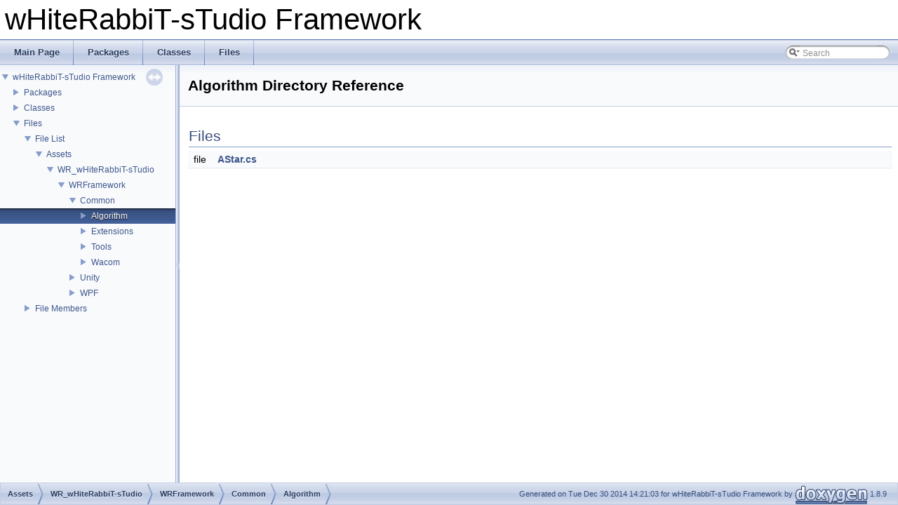

--- FILE ---
content_type: application/javascript
request_url: http://docs.whiterabbit-studio.com/files.js
body_size: 97
content:
var files =
[
    [ "Assets", "dir_7c789f01cf27852946a7278a221077d7.html", "dir_7c789f01cf27852946a7278a221077d7" ]
];

--- FILE ---
content_type: application/javascript
request_url: http://docs.whiterabbit-studio.com/navtreedata.js
body_size: 809
content:
var NAVTREE =
[
  [ "wHiteRabbiT-sTudio Framework", "index.html", [
    [ "Packages", null, [
      [ "Packages", "namespaces.html", "namespaces" ],
      [ "Package Functions", "namespacemembers.html", [
        [ "All", "namespacemembers.html", null ],
        [ "Typedefs", "namespacemembers_type.html", null ],
        [ "Enumerations", "namespacemembers_enum.html", null ],
        [ "Enumerator", "namespacemembers_eval.html", null ]
      ] ]
    ] ],
    [ "Classes", null, [
      [ "Class List", "annotated.html", "annotated" ],
      [ "Class Index", "classes.html", null ],
      [ "Class Hierarchy", "hierarchy.html", "hierarchy" ],
      [ "Class Members", "functions.html", [
        [ "All", "functions.html", "functions_dup" ],
        [ "Functions", "functions_func.html", "functions_func" ],
        [ "Variables", "functions_vars.html", "functions_vars" ],
        [ "Enumerations", "functions_enum.html", null ],
        [ "Enumerator", "functions_eval.html", null ],
        [ "Properties", "functions_prop.html", "functions_prop" ]
      ] ]
    ] ],
    [ "Files", null, [
      [ "File List", "files.html", "files" ],
      [ "File Members", "globals.html", [
        [ "All", "globals.html", null ],
        [ "Typedefs", "globals_type.html", null ],
        [ "Macros", "globals_defs.html", null ]
      ] ]
    ] ]
  ] ]
];

var NAVTREEINDEX =
[
"_a_star_8cs.html",
"_selector_8cs.html",
"classw_hite_rabbi_t_1_1_unity_1_1_animatio_n_1_1_attack_manager.html#a1cb0e9ffee07f3dde28ee3367eb87986",
"classw_hite_rabbi_t_1_1_unity_1_1_extensions_1_1_rect_extensions.html",
"classw_hite_rabbi_t_1_1_unity_1_1_rig_1_1_bone.html#a43855d7794a35333c0fe2f529c9663f6",
"classw_hite_rabbi_t_1_1_unity_1_1_rig_1_1_bone_constraint_kinematics.html#ad789e983188026b4caa348218d0f1518",
"classw_hite_rabbi_t_1_1_unity_1_1_tools_1_1_bind.html#a556b8e7ce91f86f6985a549b1d8d3278",
"classw_hite_rabbi_t_1_1_unity_1_1_u_i_1_1_g_u_i_w_r_element.html#ac7be0d9544c2f25d52313d575c6ce5f2",
"classw_hite_rabbi_t_1_1_unity_editor_1_1_custom_package_e_w.html#a414c84085c354a7131b12f97531347a3",
"classw_hite_rabbi_t_1_1_unity_editor_1_1_spline_element_drawer.html#aaae5530d469ce1211a7c64b3175e8507",
"functions_prop_m.html"
];

var SYNCONMSG = 'click to disable panel synchronisation';
var SYNCOFFMSG = 'click to enable panel synchronisation';

--- FILE ---
content_type: application/javascript
request_url: http://docs.whiterabbit-studio.com/dir_7c789f01cf27852946a7278a221077d7.js
body_size: 138
content:
var dir_7c789f01cf27852946a7278a221077d7 =
[
    [ "WR_wHiteRabbiT-sTudio", "dir_ff8bed8f8a4f4638d3c6afc73554191c.html", "dir_ff8bed8f8a4f4638d3c6afc73554191c" ]
];

--- FILE ---
content_type: application/javascript
request_url: http://docs.whiterabbit-studio.com/navtreeindex9.js
body_size: 5285
content:
var NAVTREEINDEX9 =
{
"classw_hite_rabbi_t_1_1_unity_editor_1_1_spline_element_drawer.html#aaae5530d469ce1211a7c64b3175e8507":[1,0,0,2,19,1],
"classw_hite_rabbi_t_1_1_unity_editor_1_1_terrain_export_splat_map_wnd.html":[1,0,0,2,20],
"classw_hite_rabbi_t_1_1_unity_editor_1_1_terrain_export_splat_map_wnd.html#a1288a0dbf18c7368b5684b7733c5d6e9":[1,0,0,2,20,1],
"classw_hite_rabbi_t_1_1_unity_editor_1_1_terrain_export_splat_map_wnd.html#a2034ad358860cb98b4e65439944d20a4":[1,0,0,2,20,0],
"classw_hite_rabbi_t_1_1_unity_editor_1_1_terrain_export_splat_map_wnd.html#a31cf412342ec6f420107c8e197930673":[1,0,0,2,20,3],
"classw_hite_rabbi_t_1_1_unity_editor_1_1_terrain_export_splat_map_wnd.html#ac9e60fd6d6f36e6990a6020ae1988809":[1,0,0,2,20,4],
"classw_hite_rabbi_t_1_1_unity_editor_1_1_terrain_export_splat_map_wnd.html#ad70efdf664bd0d059b1986c97facaa8d":[1,0,0,2,20,6],
"classw_hite_rabbi_t_1_1_unity_editor_1_1_terrain_export_splat_map_wnd.html#aeefc543e4e7d1b3d29896182d2218a7a":[1,0,0,2,20,5],
"classw_hite_rabbi_t_1_1_unity_editor_1_1_terrain_export_splat_map_wnd.html#af991aa119841b1df11dd01ceb1784d56":[1,0,0,2,20,2],
"classw_hite_rabbi_t_1_1_unity_editor_1_1_terrain_import_splat_map_wnd.html":[1,0,0,2,21],
"classw_hite_rabbi_t_1_1_unity_editor_1_1_terrain_import_splat_map_wnd.html#a142506b3fcd0ae5b8ecf2bd487c1399a":[1,0,0,2,21,0],
"classw_hite_rabbi_t_1_1_unity_editor_1_1_terrain_import_splat_map_wnd.html#a16f5a85ed33b6f71d990e9ed2119264b":[1,0,0,2,21,5],
"classw_hite_rabbi_t_1_1_unity_editor_1_1_terrain_import_splat_map_wnd.html#a39f99ee6d4dd7db4f2cfd833f5f3d9a8":[1,0,0,2,21,1],
"classw_hite_rabbi_t_1_1_unity_editor_1_1_terrain_import_splat_map_wnd.html#a88df13d294e33e70fe31ae04c2646abc":[1,0,0,2,21,3],
"classw_hite_rabbi_t_1_1_unity_editor_1_1_terrain_import_splat_map_wnd.html#aac7b0bb02f0029020b55c45540ed88cf":[1,0,0,2,21,2],
"classw_hite_rabbi_t_1_1_unity_editor_1_1_terrain_import_splat_map_wnd.html#ab6605a9a12884c652f0b8f3bca978617":[1,0,0,2,21,6],
"classw_hite_rabbi_t_1_1_unity_editor_1_1_terrain_import_splat_map_wnd.html#af4f83c6e3791a09d0fb7d936a30da41e":[1,0,0,2,21,4],
"classw_hite_rabbi_t_1_1_unity_editor_1_1_terrain_normal_map_exporter_e_w.html":[1,0,0,2,22],
"classw_hite_rabbi_t_1_1_unity_editor_1_1_terrain_normal_map_exporter_e_w.html#a08739993392da666bf1e1cd5ac3d1999":[1,0,0,2,22,2],
"classw_hite_rabbi_t_1_1_unity_editor_1_1_terrain_normal_map_exporter_e_w.html#a1165b9b09a3bdcbbcec4530072b2896f":[1,0,0,2,22,0],
"classw_hite_rabbi_t_1_1_unity_editor_1_1_terrain_normal_map_exporter_e_w.html#a2b619a38e0b2039ba6885b53e9c4a5c5":[1,0,0,2,22,12],
"classw_hite_rabbi_t_1_1_unity_editor_1_1_terrain_normal_map_exporter_e_w.html#a30e1216dd455b8598ded6b9b2441f063":[1,0,0,2,22,8],
"classw_hite_rabbi_t_1_1_unity_editor_1_1_terrain_normal_map_exporter_e_w.html#a38c570984006ee49c568c17a45d35a41":[1,0,0,2,22,5],
"classw_hite_rabbi_t_1_1_unity_editor_1_1_terrain_normal_map_exporter_e_w.html#a3d2cc383f65f0ed241baf615fa6e0d32":[1,0,0,2,22,1],
"classw_hite_rabbi_t_1_1_unity_editor_1_1_terrain_normal_map_exporter_e_w.html#a41ad097d989af3df6ae1f2ef45d24448":[1,0,0,2,22,11],
"classw_hite_rabbi_t_1_1_unity_editor_1_1_terrain_normal_map_exporter_e_w.html#a44e89c844ca3091078f50535c18211eb":[1,0,0,2,22,7],
"classw_hite_rabbi_t_1_1_unity_editor_1_1_terrain_normal_map_exporter_e_w.html#ab0cad974adb304beab48386c84df608d":[1,0,0,2,22,9],
"classw_hite_rabbi_t_1_1_unity_editor_1_1_terrain_normal_map_exporter_e_w.html#ab30841635c307c48a5caafdb93df3d7d":[1,0,0,2,22,6],
"classw_hite_rabbi_t_1_1_unity_editor_1_1_terrain_normal_map_exporter_e_w.html#ab6bb441a6f2be74ee68e933ec1be5247":[1,0,0,2,22,3],
"classw_hite_rabbi_t_1_1_unity_editor_1_1_terrain_normal_map_exporter_e_w.html#ababb2fc9b55b0d862a8472292128c061":[1,0,0,2,22,10],
"classw_hite_rabbi_t_1_1_unity_editor_1_1_terrain_normal_map_exporter_e_w.html#ac2008541b39f8a5456827f094f0b094f":[1,0,0,2,22,4],
"classw_hite_rabbi_t_1_1_unity_editor_1_1_terrain_snap_e_w.html":[1,0,0,2,23],
"classw_hite_rabbi_t_1_1_unity_editor_1_1_terrain_snap_e_w.html#a2b7001989dc470b323c20d0d4b30a8ce":[1,0,0,2,23,7],
"classw_hite_rabbi_t_1_1_unity_editor_1_1_terrain_snap_e_w.html#a3022d98413fc2515253a005c0ae6b181":[1,0,0,2,23,2],
"classw_hite_rabbi_t_1_1_unity_editor_1_1_terrain_snap_e_w.html#a7a4d06edc3299cf3fcddda4df5808c0c":[1,0,0,2,23,1],
"classw_hite_rabbi_t_1_1_unity_editor_1_1_terrain_snap_e_w.html#aa29fa9395aab20ac78aa8332dab3d1a0":[1,0,0,2,23,0],
"classw_hite_rabbi_t_1_1_unity_editor_1_1_terrain_snap_e_w.html#aa8c460963f0e997ad6dd01d8797706a8":[1,0,0,2,23,4],
"classw_hite_rabbi_t_1_1_unity_editor_1_1_terrain_snap_e_w.html#abe15fc01e6f18af5e4dbbcabb3c90596":[1,0,0,2,23,5],
"classw_hite_rabbi_t_1_1_unity_editor_1_1_terrain_snap_e_w.html#ac1f9c21ae7c3caf210e07c80b7955846":[1,0,0,2,23,6],
"classw_hite_rabbi_t_1_1_unity_editor_1_1_terrain_snap_e_w.html#afe912dc61386024673c92a337c88f17e":[1,0,0,2,23,3],
"classw_hite_rabbi_t_1_1_unity_editor_1_1_terrain_splat_alpha_e_w.html":[1,0,0,2,24],
"classw_hite_rabbi_t_1_1_unity_editor_1_1_terrain_splat_alpha_e_w.html#a0233ea44e34bbba41673a1167c73b1a3":[1,0,0,2,24,13],
"classw_hite_rabbi_t_1_1_unity_editor_1_1_terrain_splat_alpha_e_w.html#a0d4b755d5fb909e9484301a805214d11":[1,0,0,2,24,14],
"classw_hite_rabbi_t_1_1_unity_editor_1_1_terrain_splat_alpha_e_w.html#a137184b6b68530814b00d0fe775f0f3e":[1,0,0,2,24,30],
"classw_hite_rabbi_t_1_1_unity_editor_1_1_terrain_splat_alpha_e_w.html#a15d90a1e20ae993c867af46d59311a1e":[1,0,0,2,24,16],
"classw_hite_rabbi_t_1_1_unity_editor_1_1_terrain_splat_alpha_e_w.html#a1bf5cdc7cbe8c655687c2955824eadc6":[1,0,0,2,24,15],
"classw_hite_rabbi_t_1_1_unity_editor_1_1_terrain_splat_alpha_e_w.html#a25bd0f386ca7f96a109e8a6e55fd2343":[1,0,0,2,24,10],
"classw_hite_rabbi_t_1_1_unity_editor_1_1_terrain_splat_alpha_e_w.html#a3f2054f49ce584d230b2e1819066825f":[1,0,0,2,24,29],
"classw_hite_rabbi_t_1_1_unity_editor_1_1_terrain_splat_alpha_e_w.html#a3f96d53085f398361ef458030bf3dd14":[1,0,0,2,24,19],
"classw_hite_rabbi_t_1_1_unity_editor_1_1_terrain_splat_alpha_e_w.html#a42f8e52870717dbd7316c29703ddedc3":[1,0,0,2,24,4],
"classw_hite_rabbi_t_1_1_unity_editor_1_1_terrain_splat_alpha_e_w.html#a44e56ddc9c9c8575b1e7e58b494f1dd7":[1,0,0,2,24,8],
"classw_hite_rabbi_t_1_1_unity_editor_1_1_terrain_splat_alpha_e_w.html#a4f8faed6982114587cd82ccc026bb92f":[1,0,0,2,24,9],
"classw_hite_rabbi_t_1_1_unity_editor_1_1_terrain_splat_alpha_e_w.html#a52ab45c25b315c75dec6a05ad176f4d1":[1,0,0,2,24,21],
"classw_hite_rabbi_t_1_1_unity_editor_1_1_terrain_splat_alpha_e_w.html#a62e08e12cd70367a1cd65c15c40feb61":[1,0,0,2,24,3],
"classw_hite_rabbi_t_1_1_unity_editor_1_1_terrain_splat_alpha_e_w.html#a644808f57d94dae999489ca004c60968":[1,0,0,2,24,1],
"classw_hite_rabbi_t_1_1_unity_editor_1_1_terrain_splat_alpha_e_w.html#a6c0d1932b8841ad31f970d9f9a9d2480":[1,0,0,2,24,28],
"classw_hite_rabbi_t_1_1_unity_editor_1_1_terrain_splat_alpha_e_w.html#a70ee69ed1d4a53b22c57a02f2a9cce05":[1,0,0,2,24,27],
"classw_hite_rabbi_t_1_1_unity_editor_1_1_terrain_splat_alpha_e_w.html#a77e03dbf0711601e000f77de6c033787":[1,0,0,2,24,7],
"classw_hite_rabbi_t_1_1_unity_editor_1_1_terrain_splat_alpha_e_w.html#a88e257cf353df2968c517d685ac0cbd4":[1,0,0,2,24,23],
"classw_hite_rabbi_t_1_1_unity_editor_1_1_terrain_splat_alpha_e_w.html#a8d403de44cdc2ddd664da289bf2f5408":[1,0,0,2,24,33],
"classw_hite_rabbi_t_1_1_unity_editor_1_1_terrain_splat_alpha_e_w.html#a96d93e151e48b795e07fa6cb3ea6c4c5":[1,0,0,2,24,31],
"classw_hite_rabbi_t_1_1_unity_editor_1_1_terrain_splat_alpha_e_w.html#a98a756a975611ec76e7e65936107bad8":[1,0,0,2,24,22],
"classw_hite_rabbi_t_1_1_unity_editor_1_1_terrain_splat_alpha_e_w.html#a9f21a3ae1a2f7a7e49bde948b6ad18bd":[1,0,0,2,24,32],
"classw_hite_rabbi_t_1_1_unity_editor_1_1_terrain_splat_alpha_e_w.html#aa120c08075db73e83d24bf4413d0f2b3":[1,0,0,2,24,25],
"classw_hite_rabbi_t_1_1_unity_editor_1_1_terrain_splat_alpha_e_w.html#aa48ac2b32127accace06258deb101327":[1,0,0,2,24,0],
"classw_hite_rabbi_t_1_1_unity_editor_1_1_terrain_splat_alpha_e_w.html#aa48ac2b32127accace06258deb101327a6132295fcf5570fb8b0a944ef322a598":[1,0,0,2,24,0,3],
"classw_hite_rabbi_t_1_1_unity_editor_1_1_terrain_splat_alpha_e_w.html#aa48ac2b32127accace06258deb101327a9594eec95be70e7b1710f730fdda33d9":[1,0,0,2,24,0,2],
"classw_hite_rabbi_t_1_1_unity_editor_1_1_terrain_splat_alpha_e_w.html#aa48ac2b32127accace06258deb101327ad382816a3cbeed082c9e216e7392eed1":[1,0,0,2,24,0,1],
"classw_hite_rabbi_t_1_1_unity_editor_1_1_terrain_splat_alpha_e_w.html#aa48ac2b32127accace06258deb101327aee38e4d5dd68c4e440825018d549cb47":[1,0,0,2,24,0,0],
"classw_hite_rabbi_t_1_1_unity_editor_1_1_terrain_splat_alpha_e_w.html#aa4bcc6b6f69b671ab4c8053234a69088":[1,0,0,2,24,12],
"classw_hite_rabbi_t_1_1_unity_editor_1_1_terrain_splat_alpha_e_w.html#aa6a0e760d43666ad1bbab07e7549e3f4":[1,0,0,2,24,26],
"classw_hite_rabbi_t_1_1_unity_editor_1_1_terrain_splat_alpha_e_w.html#aa7e24f0d35d86397c3b4bfcec5f3d2e1":[1,0,0,2,24,11],
"classw_hite_rabbi_t_1_1_unity_editor_1_1_terrain_splat_alpha_e_w.html#abbafc1f6c2096ea809c92a0ae0b3a9f2":[1,0,0,2,24,5],
"classw_hite_rabbi_t_1_1_unity_editor_1_1_terrain_splat_alpha_e_w.html#abe915debc7b47377454af90367da346a":[1,0,0,2,24,20],
"classw_hite_rabbi_t_1_1_unity_editor_1_1_terrain_splat_alpha_e_w.html#ad4d81d7cab9be210e0e0be918c6f2124":[1,0,0,2,24,34],
"classw_hite_rabbi_t_1_1_unity_editor_1_1_terrain_splat_alpha_e_w.html#ad655243befba15bbdcbf6605c6c1df1e":[1,0,0,2,24,18],
"classw_hite_rabbi_t_1_1_unity_editor_1_1_terrain_splat_alpha_e_w.html#ade89b66fe13633b8f4ebcebb9f0736fa":[1,0,0,2,24,24],
"classw_hite_rabbi_t_1_1_unity_editor_1_1_terrain_splat_alpha_e_w.html#af5f3bc5d0d41c9c289960c5907afd254":[1,0,0,2,24,6],
"classw_hite_rabbi_t_1_1_unity_editor_1_1_terrain_splat_alpha_e_w.html#af7c2d26226ad32a945da754c3f01ea63":[1,0,0,2,24,17],
"classw_hite_rabbi_t_1_1_unity_editor_1_1_terrain_splat_alpha_e_w.html#aff03a9e776af7776ab701bd08aac315c":[1,0,0,2,24,2],
"classw_hite_rabbi_t_1_1_unity_editor_1_1_tree_view_sample_e_w.html":[1,0,0,2,25],
"classw_hite_rabbi_t_1_1_unity_editor_1_1_tree_view_sample_e_w.html#a1a11bbf4c22240e9a5b5fab31e39d2d7":[1,0,0,2,25,9],
"classw_hite_rabbi_t_1_1_unity_editor_1_1_tree_view_sample_e_w.html#a1f3c0c1949405a98e4a31fe4b300a35c":[1,0,0,2,25,0],
"classw_hite_rabbi_t_1_1_unity_editor_1_1_tree_view_sample_e_w.html#a4a29db440db0831c2c4aa901e7bf7afd":[1,0,0,2,25,10],
"classw_hite_rabbi_t_1_1_unity_editor_1_1_tree_view_sample_e_w.html#a5bb144b60733bc0c4c7b6e3f6f297ae5":[1,0,0,2,25,7],
"classw_hite_rabbi_t_1_1_unity_editor_1_1_tree_view_sample_e_w.html#a67c1e165aec2fa3a669196d43f9b3b22":[1,0,0,2,25,5],
"classw_hite_rabbi_t_1_1_unity_editor_1_1_tree_view_sample_e_w.html#a7180ce2df0cbad8d8ab91bea831a6183":[1,0,0,2,25,4],
"classw_hite_rabbi_t_1_1_unity_editor_1_1_tree_view_sample_e_w.html#a80efb58a806324848f49b5eeefe499a4":[1,0,0,2,25,2],
"classw_hite_rabbi_t_1_1_unity_editor_1_1_tree_view_sample_e_w.html#abe287e7269a1dc5c9c3f732f22acfca8":[1,0,0,2,25,6],
"classw_hite_rabbi_t_1_1_unity_editor_1_1_tree_view_sample_e_w.html#ad5268859c365e46463c6ff5465517427":[1,0,0,2,25,1],
"classw_hite_rabbi_t_1_1_unity_editor_1_1_tree_view_sample_e_w.html#af5c0fe675dbb7c9f34f2d7f0d9c134cb":[1,0,0,2,25,3],
"classw_hite_rabbi_t_1_1_unity_editor_1_1_tree_view_sample_e_w.html#afa9d0c790a2400ee97a8f9fab1a946f5":[1,0,0,2,25,8],
"classw_hite_rabbi_t_1_1_unity_editor_1_1_w_r_command.html":[1,0,0,2,29],
"classw_hite_rabbi_t_1_1_unity_editor_1_1_w_r_command.html#a0c4304d60049813f946b47cd5c84924c":[1,0,0,2,29,16],
"classw_hite_rabbi_t_1_1_unity_editor_1_1_w_r_command.html#a17795b0b9984a55288374bc48590033c":[1,0,0,2,29,17],
"classw_hite_rabbi_t_1_1_unity_editor_1_1_w_r_command.html#a1c229170c4cdd63fe13de47f84ed56cd":[1,0,0,2,29,13],
"classw_hite_rabbi_t_1_1_unity_editor_1_1_w_r_command.html#a1d02e953aed8979c05229bdc9ea34973":[1,0,0,2,29,9],
"classw_hite_rabbi_t_1_1_unity_editor_1_1_w_r_command.html#a25812354565142fb8976bc8a8cbf6367":[1,0,0,2,29,6],
"classw_hite_rabbi_t_1_1_unity_editor_1_1_w_r_command.html#a3c72fd10ca444f6b4a38493752cdefab":[1,0,0,2,29,14],
"classw_hite_rabbi_t_1_1_unity_editor_1_1_w_r_command.html#a474f8302a1dd1beb4519247f6c6c7816":[1,0,0,2,29,8],
"classw_hite_rabbi_t_1_1_unity_editor_1_1_w_r_command.html#a526a04c4ea145a33a0239a12df7a14a1":[1,0,0,2,29,3],
"classw_hite_rabbi_t_1_1_unity_editor_1_1_w_r_command.html#a689cc9c6af2471e2ba6b381323ade3d4":[1,0,0,2,29,12],
"classw_hite_rabbi_t_1_1_unity_editor_1_1_w_r_command.html#a6c40054d93944cafbccbb9aff21efa7e":[1,0,0,2,29,5],
"classw_hite_rabbi_t_1_1_unity_editor_1_1_w_r_command.html#a8011018605d5f6eada8af7ba84b1f1a2":[1,0,0,2,29,0],
"classw_hite_rabbi_t_1_1_unity_editor_1_1_w_r_command.html#a875420144ee52afe6af66f2c5f59f85d":[1,0,0,2,29,7],
"classw_hite_rabbi_t_1_1_unity_editor_1_1_w_r_command.html#a9badd26d68e3d1f63b5198ce8ad6dc79":[1,0,0,2,29,2],
"classw_hite_rabbi_t_1_1_unity_editor_1_1_w_r_command.html#ab36cfd98802e5e64b7b9bac1b7071875":[1,0,0,2,29,11],
"classw_hite_rabbi_t_1_1_unity_editor_1_1_w_r_command.html#ad53ffd89c02b44db7bcfc4afde0d4561":[1,0,0,2,29,4],
"classw_hite_rabbi_t_1_1_unity_editor_1_1_w_r_command.html#ae4b7b412d8e7cc0279d1de23f2842889":[1,0,0,2,29,15],
"classw_hite_rabbi_t_1_1_unity_editor_1_1_w_r_command.html#afa69cc287ab4d57b298f2fddcfd524fe":[1,0,0,2,29,1],
"classw_hite_rabbi_t_1_1_unity_editor_1_1_w_r_command.html#afffece988020f6d70a5aa7646846b35d":[1,0,0,2,29,10],
"classw_hite_rabbi_t_1_1_unity_editor_1_1_w_r_project_window.html":[1,0,0,2,30],
"classw_hite_rabbi_t_1_1_unity_editor_1_1_wacom_e_w.html":[1,0,0,2,26],
"classw_hite_rabbi_t_1_1_unity_editor_1_1_wacom_e_w.html#a46b79e98b439b21c71441d8fac060aa1":[1,0,0,2,26,1],
"classw_hite_rabbi_t_1_1_unity_editor_1_1_wacom_e_w.html#a7c42c4d2bef79eeac9b41499769aa462":[1,0,0,2,26,3],
"classw_hite_rabbi_t_1_1_unity_editor_1_1_wacom_e_w.html#ad643eb3b1cb15fed48ef7152c4f614a3":[1,0,0,2,26,2],
"classw_hite_rabbi_t_1_1_unity_editor_1_1_wacom_e_w.html#ade91fea377cbe74b23f97cb7b1cfe5fb":[1,0,0,2,26,0],
"classw_hite_rabbi_t_1_1_unity_editor_1_1w_hite_rabbi_t_1_1_base_texture_class_sample.html":[1,0,0,2,0,0],
"classw_hite_rabbi_t_1_1_unity_editor_1_1w_hite_rabbi_t_1_1_base_texture_class_sample.html#a06fc10b011c0970c5a24e07f7166212b":[1,0,0,2,0,0,0],
"classw_hite_rabbi_t_1_1_unity_editor_1_1w_hite_rabbi_t_1_1_base_texture_class_sample.html#a1cf7df0b446cded71e7142fd9ea94adc":[1,0,0,2,0,0,1],
"classw_hite_rabbi_t_1_1_unity_editor_1_1w_hite_rabbi_t_1_1_base_texture_class_sample.html#a24572164cb1dd79cd5e39f13e1c53db4":[1,0,0,2,0,0,2],
"classw_hite_rabbi_t_1_1_unity_editor_1_1w_hite_rabbi_t_1_1_base_texture_class_sample.html#a37758f47d97b15e1f432ba877b24252b":[1,0,0,2,0,0,4],
"classw_hite_rabbi_t_1_1_unity_editor_1_1w_hite_rabbi_t_1_1_base_texture_class_sample.html#a441cc5cfdc9c61e0ddbdb31ec17fd343":[1,0,0,2,0,0,3],
"classw_hite_rabbi_t_1_1_unity_editor_1_1w_hite_rabbi_t_1_1_base_texture_class_sample.html#a59acc36aa176f78b447f2be806542c58":[1,0,0,2,0,0,5],
"classw_hite_rabbi_t_1_1_unity_editor_1_1w_hite_rabbi_t_1_1_base_texture_class_sample.html#a94239b6796b891d730c270a3fe5d582e":[1,0,0,2,0,0,6],
"classw_hite_rabbi_t_1_1_unity_editor_1_1w_hite_rabbi_t_e_w.html":[1,0,0,2,27],
"classw_hite_rabbi_t_1_1_unity_editor_1_1w_hite_rabbi_t_e_w.html#a047d6f7545cc8128f2804b0ee8f38639":[1,0,0,2,27,8],
"classw_hite_rabbi_t_1_1_unity_editor_1_1w_hite_rabbi_t_e_w.html#a07fbfba87a20ac71c1a7a4562dfffb6a":[1,0,0,2,27,14],
"classw_hite_rabbi_t_1_1_unity_editor_1_1w_hite_rabbi_t_e_w.html#a1143c0cf7beab5ae7710799fac39cc2e":[1,0,0,2,27,12],
"classw_hite_rabbi_t_1_1_unity_editor_1_1w_hite_rabbi_t_e_w.html#a1871c327b0412e61578afcbd40ec98f5":[1,0,0,2,27,15],
"classw_hite_rabbi_t_1_1_unity_editor_1_1w_hite_rabbi_t_e_w.html#a38525ad6ae785cb34d92f554ff09d993":[1,0,0,2,27,1],
"classw_hite_rabbi_t_1_1_unity_editor_1_1w_hite_rabbi_t_e_w.html#a60938620abb2a6fabc0624423351f04a":[1,0,0,2,27,4],
"classw_hite_rabbi_t_1_1_unity_editor_1_1w_hite_rabbi_t_e_w.html#a61e7c1e662824a15ddb41400acb7b005":[1,0,0,2,27,7],
"classw_hite_rabbi_t_1_1_unity_editor_1_1w_hite_rabbi_t_e_w.html#a63c6f9fe0db3c8230f1a02c8c3fe88c9":[1,0,0,2,27,13],
"classw_hite_rabbi_t_1_1_unity_editor_1_1w_hite_rabbi_t_e_w.html#a76c67b48bcc3b5bda5ab06ac190c0ae8":[1,0,0,2,27,2],
"classw_hite_rabbi_t_1_1_unity_editor_1_1w_hite_rabbi_t_e_w.html#a9483be53c6a72e7d4b8bab1107891bf1":[1,0,0,2,27,10],
"classw_hite_rabbi_t_1_1_unity_editor_1_1w_hite_rabbi_t_e_w.html#aba2f831d8b3157684d0a8b8ba9b29999":[1,0,0,2,27,3],
"classw_hite_rabbi_t_1_1_unity_editor_1_1w_hite_rabbi_t_e_w.html#ac3003e8001596e745ff9963f7b6725b1":[1,0,0,2,27,11],
"classw_hite_rabbi_t_1_1_unity_editor_1_1w_hite_rabbi_t_e_w.html#acb7e5097fb399fd0a1735f7190517a44":[1,0,0,2,27,16],
"classw_hite_rabbi_t_1_1_unity_editor_1_1w_hite_rabbi_t_e_w.html#ad76c7bd1d267d9b8f2e389b0c0620ac9":[1,0,0,2,27,9],
"classw_hite_rabbi_t_1_1_unity_editor_1_1w_hite_rabbi_t_e_w.html#adfb95467be2acdcae0be399f364cb5ab":[1,0,0,2,27,6],
"classw_hite_rabbi_t_1_1_unity_editor_1_1w_hite_rabbi_t_e_w.html#aeb216471082f3a125e8b32109341cddf":[1,0,0,2,27,5],
"classw_hite_rabbi_t_1_1_unity_editor_1_1w_hite_rabbi_t_e_w_1_1_news_xml.html":[1,0,0,2,27,0],
"classw_hite_rabbi_t_1_1_unity_editor_1_1w_hite_rabbi_t_e_w_1_1_news_xml.html#a0bb285d98fc09a14a1bdc8b0e06f1e14":[1,0,0,2,27,0,2],
"classw_hite_rabbi_t_1_1_unity_editor_1_1w_hite_rabbi_t_e_w_1_1_news_xml.html#a0f70c600b24a990cc90183e88ad1a52c":[1,0,0,2,27,0,0],
"classw_hite_rabbi_t_1_1_unity_editor_1_1w_hite_rabbi_t_e_w_1_1_news_xml.html#a8078efaa4693942f7f3f714a4942573c":[1,0,0,2,27,0,1],
"classw_hite_rabbi_t_1_1_unity_editor_1_1w_hite_rabbi_t_shader_asset_post_processor.html":[1,0,0,2,28],
"classw_hite_rabbi_t_1_1_unity_editor_1_1w_hite_rabbi_t_shader_asset_post_processor.html#a107f7c4f71e84a4786602cd321335c22":[1,0,0,2,28,1],
"classw_hite_rabbi_t_1_1_unity_editor_1_1w_hite_rabbi_t_shader_asset_post_processor.html#a5de667dfc0e3b012f5a3effbc1530caa":[1,0,0,2,28,3],
"classw_hite_rabbi_t_1_1_unity_editor_1_1w_hite_rabbi_t_shader_asset_post_processor.html#a916407df2f532c575f0340e581721070":[1,0,0,2,28,2],
"classw_hite_rabbi_t_1_1_unity_editor_1_1w_hite_rabbi_t_shader_asset_post_processor.html#aa4e2c564ea5d8bc38f938d5fdf1646a5":[1,0,0,2,28,4],
"classw_hite_rabbi_t_1_1_unity_editor_1_1w_hite_rabbi_t_shader_asset_post_processor.html#ab9987265664a52bc93271e987e6161af":[1,0,0,2,28,0],
"dir_088eb08f17d60543ae9f5b142bb79794.html":[2,0,0,0,0,1,2,0],
"dir_0e62dbd55d8f74ea97027fb3fe55db17.html":[2,0,0,0,0,1,3],
"dir_12f3b0e255d952beef930cdf914d8851.html":[2,0,0,0,0,1,2,4],
"dir_19bc20d93255595d5a788477c690ecc2.html":[2,0,0,0,0,2,0],
"dir_222df06eb701e49a075bb27c2ba2afec.html":[2,0,0,0,0,1,4],
"dir_229ee8045d83a88985f1320122f956bb.html":[2,0,0,0,0,1,6],
"dir_251fa254a9c43f74fcf5b847854d76f1.html":[2,0,0,0,0,0,2],
"dir_259ad8aa2ac635372ae3ea69956e0834.html":[2,0,0,0,0],
"dir_2c1ae00e71d08f85c49718d57d2269b1.html":[2,0,0,0,0,1],
"dir_2cb7898159603fafce3bfd5f25cecf7a.html":[2,0,0,0,0,1,14],
"dir_2da73ec951a58415580985b43495beb7.html":[2,0,0,0,0,1,2,8],
"dir_31a83f145fe807447de08eb7eab4dbaf.html":[2,0,0,0,0,0,0],
"dir_40cd5d1d31d32bbdd5eb6e4b7c57552c.html":[2,0,0,0,0,0],
"dir_4a50295634a664009dfcffeedf9d8f95.html":[2,0,0,0,0,1,2,1],
"dir_4f8c4c778b1e1d05f2368a5083426fad.html":[2,0,0,0,0,1,2,3],
"dir_515605ed567d3b08525eee14fb533f70.html":[2,0,0,0,0,1,2],
"dir_6553ee1fc73610ece2dcc6d2811a8712.html":[2,0,0,0,0,1,5],
"dir_70106332d22cc4af3bb3735e1e52eb36.html":[2,0,0,0,0,1,12,0],
"dir_71ccb9a8b8a2219aac9b18823e200daa.html":[2,0,0,0,0,1,10,0],
"dir_7638f7b0cbef241310784c23afce7564.html":[2,0,0,0,0,1,1],
"dir_79973d423ee841cf8038c4274b8f16fa.html":[2,0,0,0,0,2],
"dir_7c789f01cf27852946a7278a221077d7.html":[2,0,0],
"dir_82be10dfc76c1f20f530355b25aa05dc.html":[2,0,0,0,0,1,8],
"dir_87070160f4e35a3a9384006bd3ee9e26.html":[2,0,0,0,0,1,11],
"dir_9221b2a702d5f6c973553f89a1a6148f.html":[2,0,0,0,0,1,0],
"dir_94d455066a02059f5f2f94f651693b29.html":[2,0,0,0,0,1,9],
"dir_990911a964dd3a5e3ded98b8b835efa4.html":[2,0,0,0,0,1,2,5],
"dir_af435bd17199b43de841b08eea1dec95.html":[2,0,0,0,0,1,12],
"dir_b036cd80e58b4141deb875bb9365ead9.html":[2,0,0,0,0,1,12,2],
"dir_bc14a4a79a3472fdf0bb369053862b4a.html":[2,0,0,0,0,1,10],
"dir_bccbf8a5b2885f6068d327b8b4d1834f.html":[2,0,0,0,0,0,1],
"dir_c0ac497d8c6e1fdc212f66456d6e8163.html":[2,0,0,0,0,1,2,7],
"dir_c1858d0f3ff93eb867f25b5f202042ea.html":[2,0,0,0,0,1,13],
"dir_cc84b25276d1d273ede2e309ea51b855.html":[2,0,0,0,0,1,2,9],
"dir_d98d3e55a84c0d260ca6dd74c66366c4.html":[2,0,0,0,0,1,12,1],
"dir_e12e98c689011aad161942ce1efb2b3e.html":[2,0,0,0,0,1,2,2],
"dir_e7d3140db03b76d5f78c6cde2115106b.html":[2,0,0,0,0,0,3],
"dir_eacd4674f13a1008e238521bda30a13b.html":[2,0,0,0,0,1,7],
"dir_ee3c0d9e2a1d7d126094e608b04ce042.html":[2,0,0,0,0,1,2,6],
"dir_ff8bed8f8a4f4638d3c6afc73554191c.html":[2,0,0,0],
"files.html":[2,0],
"functions.html":[1,3,0,0],
"functions.html":[1,3,0],
"functions_a.html":[1,3,0,1],
"functions_b.html":[1,3,0,2],
"functions_c.html":[1,3,0,3],
"functions_d.html":[1,3,0,4],
"functions_e.html":[1,3,0,5],
"functions_enum.html":[1,3,3],
"functions_eval.html":[1,3,4],
"functions_f.html":[1,3,0,6],
"functions_func.html":[1,3,1,0],
"functions_func.html":[1,3,1],
"functions_func_b.html":[1,3,1,1],
"functions_func_c.html":[1,3,1,2],
"functions_func_d.html":[1,3,1,3],
"functions_func_e.html":[1,3,1,4],
"functions_func_f.html":[1,3,1,5],
"functions_func_g.html":[1,3,1,6],
"functions_func_h.html":[1,3,1,7],
"functions_func_i.html":[1,3,1,8],
"functions_func_j.html":[1,3,1,9],
"functions_func_k.html":[1,3,1,10],
"functions_func_l.html":[1,3,1,11],
"functions_func_m.html":[1,3,1,12],
"functions_func_n.html":[1,3,1,13],
"functions_func_o.html":[1,3,1,14],
"functions_func_p.html":[1,3,1,15],
"functions_func_r.html":[1,3,1,16],
"functions_func_s.html":[1,3,1,17],
"functions_func_t.html":[1,3,1,18],
"functions_func_u.html":[1,3,1,19],
"functions_func_w.html":[1,3,1,20],
"functions_func_x.html":[1,3,1,21],
"functions_func_y.html":[1,3,1,22],
"functions_func_z.html":[1,3,1,23],
"functions_g.html":[1,3,0,7],
"functions_h.html":[1,3,0,8],
"functions_i.html":[1,3,0,9],
"functions_j.html":[1,3,0,10],
"functions_k.html":[1,3,0,11],
"functions_l.html":[1,3,0,12],
"functions_m.html":[1,3,0,13],
"functions_n.html":[1,3,0,14],
"functions_o.html":[1,3,0,15],
"functions_p.html":[1,3,0,16],
"functions_prop.html":[1,3,5,0],
"functions_prop.html":[1,3,5],
"functions_prop_b.html":[1,3,5,1],
"functions_prop_c.html":[1,3,5,2],
"functions_prop_d.html":[1,3,5,3],
"functions_prop_e.html":[1,3,5,4],
"functions_prop_f.html":[1,3,5,5],
"functions_prop_g.html":[1,3,5,6],
"functions_prop_h.html":[1,3,5,7],
"functions_prop_i.html":[1,3,5,8],
"functions_prop_j.html":[1,3,5,9],
"functions_prop_l.html":[1,3,5,10]
};


--- FILE ---
content_type: application/javascript
request_url: http://docs.whiterabbit-studio.com/search/searchdata.js
body_size: 307
content:
var indexSectionsWithContent =
{
  0: "_abcdefghijklmnopqrstuvwxyz",
  1: "abcdfghijklmnopqrstuvw",
  2: "w",
  3: "abcghijklmnopqrstuvw",
  4: "abcdefghijklmnoprstuwxyz",
  5: "_abcdefghijklmnopqrstuvwxyz",
  6: "dpr",
  7: "acegimps",
  8: "abcdefghilmnprstuw",
  9: "abcdefghijlmnoprstuvw",
  10: "s"
};

var indexSectionNames =
{
  0: "all",
  1: "classes",
  2: "namespaces",
  3: "files",
  4: "functions",
  5: "variables",
  6: "typedefs",
  7: "enums",
  8: "enumvalues",
  9: "properties",
  10: "defines"
};

var indexSectionLabels =
{
  0: "All",
  1: "Classes",
  2: "Namespaces",
  3: "Files",
  4: "Functions",
  5: "Variables",
  6: "Typedefs",
  7: "Enumerations",
  8: "Enumerator",
  9: "Properties",
  10: "Macros"
};



--- FILE ---
content_type: application/javascript
request_url: http://docs.whiterabbit-studio.com/dir_ff8bed8f8a4f4638d3c6afc73554191c.js
body_size: 130
content:
var dir_ff8bed8f8a4f4638d3c6afc73554191c =
[
    [ "WRFramework", "dir_259ad8aa2ac635372ae3ea69956e0834.html", "dir_259ad8aa2ac635372ae3ea69956e0834" ]
];

--- FILE ---
content_type: application/javascript
request_url: http://docs.whiterabbit-studio.com/dir_40cd5d1d31d32bbdd5eb6e4b7c57552c.js
body_size: 233
content:
var dir_40cd5d1d31d32bbdd5eb6e4b7c57552c =
[
    [ "Algorithm", "dir_31a83f145fe807447de08eb7eab4dbaf.html", "dir_31a83f145fe807447de08eb7eab4dbaf" ],
    [ "Extensions", "dir_bccbf8a5b2885f6068d327b8b4d1834f.html", "dir_bccbf8a5b2885f6068d327b8b4d1834f" ],
    [ "Tools", "dir_251fa254a9c43f74fcf5b847854d76f1.html", "dir_251fa254a9c43f74fcf5b847854d76f1" ],
    [ "Wacom", "dir_e7d3140db03b76d5f78c6cde2115106b.html", "dir_e7d3140db03b76d5f78c6cde2115106b" ]
];

--- FILE ---
content_type: application/javascript
request_url: http://docs.whiterabbit-studio.com/dir_259ad8aa2ac635372ae3ea69956e0834.js
body_size: 195
content:
var dir_259ad8aa2ac635372ae3ea69956e0834 =
[
    [ "Common", "dir_40cd5d1d31d32bbdd5eb6e4b7c57552c.html", "dir_40cd5d1d31d32bbdd5eb6e4b7c57552c" ],
    [ "Unity", "dir_2c1ae00e71d08f85c49718d57d2269b1.html", "dir_2c1ae00e71d08f85c49718d57d2269b1" ],
    [ "WPF", "dir_79973d423ee841cf8038c4274b8f16fa.html", "dir_79973d423ee841cf8038c4274b8f16fa" ]
];

--- FILE ---
content_type: application/javascript
request_url: http://docs.whiterabbit-studio.com/dir_31a83f145fe807447de08eb7eab4dbaf.js
body_size: 195
content:
var dir_31a83f145fe807447de08eb7eab4dbaf =
[
    [ "AStar.cs", "_a_star_8cs.html", [
      [ "AStar", "classw_hite_rabbi_t_1_1_common_1_1_algorithm_1_1_a_star.html", "classw_hite_rabbi_t_1_1_common_1_1_algorithm_1_1_a_star" ],
      [ "IGraphNode", "interfacew_hite_rabbi_t_1_1_common_1_1_algorithm_1_1_i_graph_node.html", "interfacew_hite_rabbi_t_1_1_common_1_1_algorithm_1_1_i_graph_node" ]
    ] ]
];